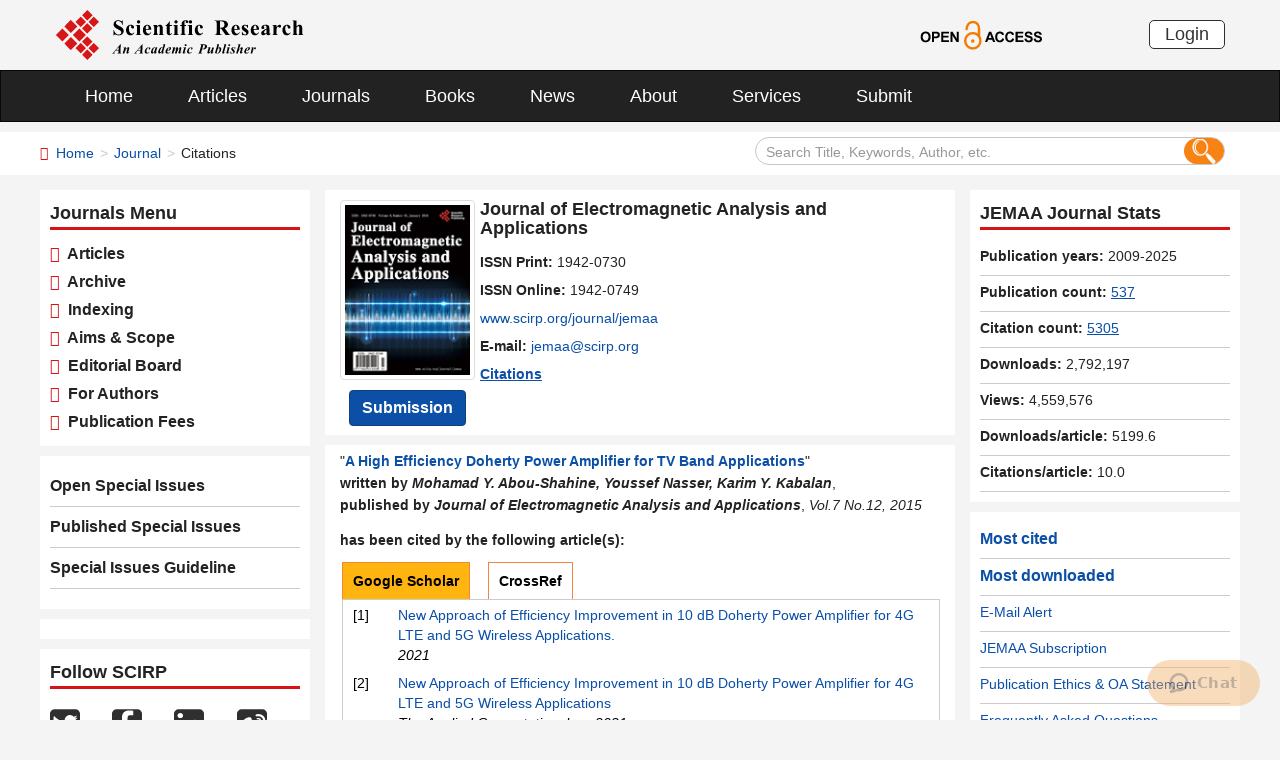

--- FILE ---
content_type: text/html; charset=utf-8
request_url: https://scirp.org/journal/journaldown?journalid=29&timspan=1766995209637
body_size: 587
content:




<div class="column right_link1">
    <div id="tr_jnumber_title" class="title_up">JEMAA Journal Stats</div>
    <ul class="list-unstyled" >
        <li id="tr_jnumber_years"><strong>Publication years:</strong> 2009-2025</li>
        <li id="tr_jnumber_articles"><strong>Publication count:</strong> <a href="../journal/journalarticles?journalid=29" target="_blank" style="text-decoration: underline;">537</a></li>
         <li id="tr_jnumber_citations"><strong>Citation count:</strong> <a href="../journal/journalcitations?journalid=29" target="_blank" style="text-decoration: underline;">5305</a></li>

        <li id="tr_jnumber_gif" style="display:none;"><strong>Impact Factor:</strong> <a href="../journal/journalcitationdetails?journalid=29" target="_blank" style="text-decoration: underline;">0.92</a></li>
         
        <li><strong>Downloads:</strong> 2,792,197</li>
        <li><strong>Views:</strong> 4,559,576</li>
        <li id="tr_jnumber_avgdownload"><span title="Average downloads per article" style="font-weight:bold;">Downloads/article:</span> 5199.6</li>
         <li id="tr_jnumber_avgcitation"><span title="Average citations per article" style="font-weight:bold;">Citations/article:</span> 10.0</li>
         
    </ul>
</div>

